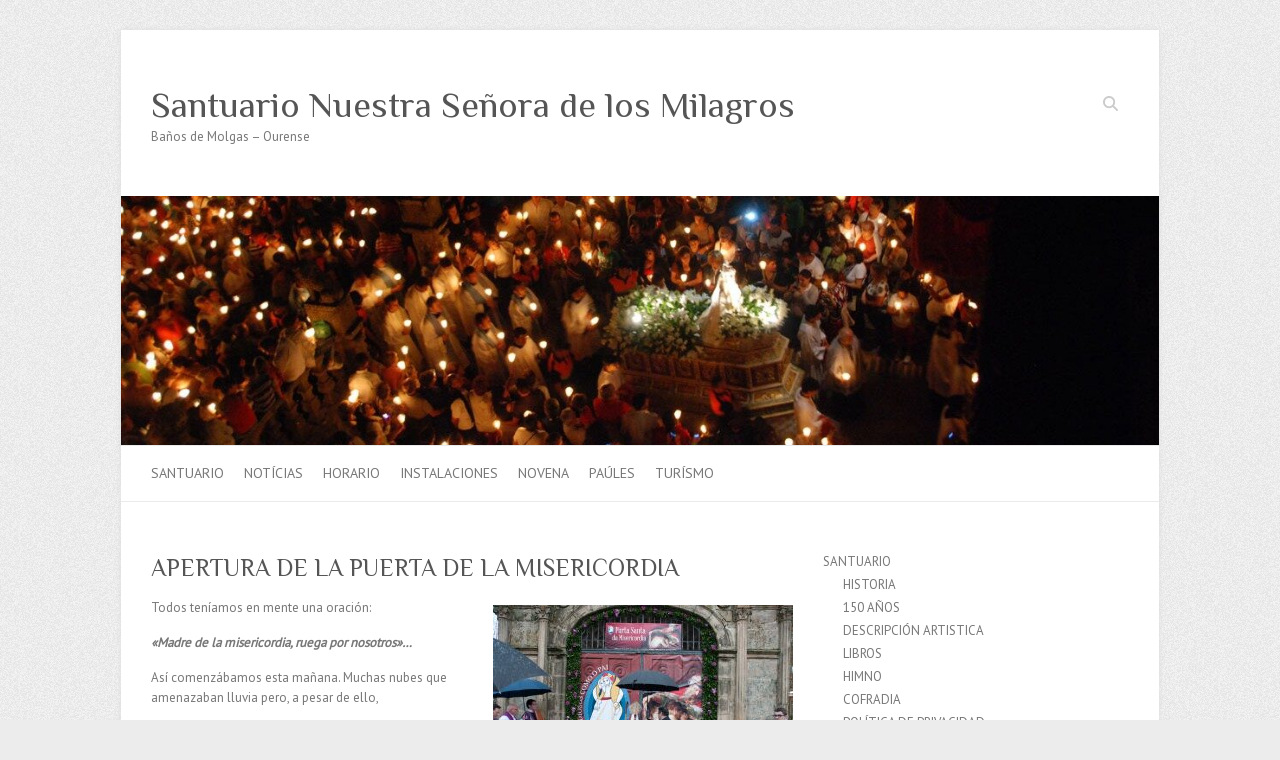

--- FILE ---
content_type: text/html; charset=UTF-8
request_url: https://www.santuariomilagros.com/apertura-de-la-puerta-de-la-misericordia/
body_size: 72407
content:

<!DOCTYPE html>
<html lang="es">
<head>

		<meta charset="UTF-8" />
	<meta name="viewport" content="width=device-width">
	<link rel="profile" href="http://gmpg.org/xfn/11" />
	<link rel="pingback" href="https://www.santuariomilagros.com/xmlrpc.php" />	
<meta name='robots' content='index, follow, max-image-preview:large, max-snippet:-1, max-video-preview:-1' />

	<!-- This site is optimized with the Yoast SEO plugin v26.7 - https://yoast.com/wordpress/plugins/seo/ -->
	<title>APERTURA DE LA PUERTA DE LA MISERICORDIA - Santuario Nuestra Señora de los Milagros</title>
	<link rel="canonical" href="https://www.santuariomilagros.com/apertura-de-la-puerta-de-la-misericordia/" />
	<meta property="og:locale" content="es_ES" />
	<meta property="og:type" content="article" />
	<meta property="og:title" content="APERTURA DE LA PUERTA DE LA MISERICORDIA - Santuario Nuestra Señora de los Milagros" />
	<meta property="og:description" content="Todos teníamos en mente una oración:  «Madre de la misericordia, ruega por nosotros»&#8230; Así comenzábamos esta mañana. Muchas nubes que amenazaban lluvia pero, a pesar de ello, la gran afluencia a este Santuario para «abrir a porta santa»&#8230; que, de&hellip;" />
	<meta property="og:url" content="https://www.santuariomilagros.com/apertura-de-la-puerta-de-la-misericordia/" />
	<meta property="og:site_name" content="Santuario Nuestra Señora de los Milagros" />
	<meta property="article:published_time" content="2016-02-13T16:02:39+00:00" />
	<meta property="og:image" content="https://www.santuariomilagros.com/wp-content/uploads/2016/02/2016_02_13_puertamisericordia_milagros_008-300x199.jpg" />
	<meta name="author" content="admin" />
	<meta name="twitter:card" content="summary_large_image" />
	<meta name="twitter:label1" content="Escrito por" />
	<meta name="twitter:data1" content="admin" />
	<meta name="twitter:label2" content="Tiempo de lectura" />
	<meta name="twitter:data2" content="3 minutos" />
	<script type="application/ld+json" class="yoast-schema-graph">{"@context":"https://schema.org","@graph":[{"@type":"Article","@id":"https://www.santuariomilagros.com/apertura-de-la-puerta-de-la-misericordia/#article","isPartOf":{"@id":"https://www.santuariomilagros.com/apertura-de-la-puerta-de-la-misericordia/"},"author":{"name":"admin","@id":"https://www.santuariomilagros.com/#/schema/person/8c333ffeee80183aa73d9cc4cce4833d"},"headline":"APERTURA DE LA PUERTA DE LA MISERICORDIA","datePublished":"2016-02-13T16:02:39+00:00","mainEntityOfPage":{"@id":"https://www.santuariomilagros.com/apertura-de-la-puerta-de-la-misericordia/"},"wordCount":627,"image":{"@id":"https://www.santuariomilagros.com/apertura-de-la-puerta-de-la-misericordia/#primaryimage"},"thumbnailUrl":"https://www.santuariomilagros.com/wp-content/uploads/2016/02/2016_02_13_puertamisericordia_milagros_008-300x199.jpg","inLanguage":"es"},{"@type":"WebPage","@id":"https://www.santuariomilagros.com/apertura-de-la-puerta-de-la-misericordia/","url":"https://www.santuariomilagros.com/apertura-de-la-puerta-de-la-misericordia/","name":"APERTURA DE LA PUERTA DE LA MISERICORDIA - Santuario Nuestra Señora de los Milagros","isPartOf":{"@id":"https://www.santuariomilagros.com/#website"},"primaryImageOfPage":{"@id":"https://www.santuariomilagros.com/apertura-de-la-puerta-de-la-misericordia/#primaryimage"},"image":{"@id":"https://www.santuariomilagros.com/apertura-de-la-puerta-de-la-misericordia/#primaryimage"},"thumbnailUrl":"https://www.santuariomilagros.com/wp-content/uploads/2016/02/2016_02_13_puertamisericordia_milagros_008-300x199.jpg","datePublished":"2016-02-13T16:02:39+00:00","author":{"@id":"https://www.santuariomilagros.com/#/schema/person/8c333ffeee80183aa73d9cc4cce4833d"},"breadcrumb":{"@id":"https://www.santuariomilagros.com/apertura-de-la-puerta-de-la-misericordia/#breadcrumb"},"inLanguage":"es","potentialAction":[{"@type":"ReadAction","target":["https://www.santuariomilagros.com/apertura-de-la-puerta-de-la-misericordia/"]}]},{"@type":"ImageObject","inLanguage":"es","@id":"https://www.santuariomilagros.com/apertura-de-la-puerta-de-la-misericordia/#primaryimage","url":"https://www.santuariomilagros.com/wp-content/uploads/2016/02/2016_02_13_puertamisericordia_milagros_008-300x199.jpg","contentUrl":"https://www.santuariomilagros.com/wp-content/uploads/2016/02/2016_02_13_puertamisericordia_milagros_008-300x199.jpg"},{"@type":"BreadcrumbList","@id":"https://www.santuariomilagros.com/apertura-de-la-puerta-de-la-misericordia/#breadcrumb","itemListElement":[{"@type":"ListItem","position":1,"name":"Portada","item":"https://www.santuariomilagros.com/"},{"@type":"ListItem","position":2,"name":"NOTÍCIAS","item":"https://www.santuariomilagros.com/noticias/"},{"@type":"ListItem","position":3,"name":"APERTURA DE LA PUERTA DE LA MISERICORDIA"}]},{"@type":"WebSite","@id":"https://www.santuariomilagros.com/#website","url":"https://www.santuariomilagros.com/","name":"Santuario Nuestra Señora de los Milagros","description":"Baños de Molgas – Ourense","potentialAction":[{"@type":"SearchAction","target":{"@type":"EntryPoint","urlTemplate":"https://www.santuariomilagros.com/?s={search_term_string}"},"query-input":{"@type":"PropertyValueSpecification","valueRequired":true,"valueName":"search_term_string"}}],"inLanguage":"es"},{"@type":"Person","@id":"https://www.santuariomilagros.com/#/schema/person/8c333ffeee80183aa73d9cc4cce4833d","name":"admin","image":{"@type":"ImageObject","inLanguage":"es","@id":"https://www.santuariomilagros.com/#/schema/person/image/","url":"https://secure.gravatar.com/avatar/9b54454f3b2af96d3055d8399a32cd53db5bc7f5688f522e18fafc1446124137?s=96&d=mm&r=g","contentUrl":"https://secure.gravatar.com/avatar/9b54454f3b2af96d3055d8399a32cd53db5bc7f5688f522e18fafc1446124137?s=96&d=mm&r=g","caption":"admin"},"sameAs":["https://www.santuariomilagros.com"],"url":"https://www.santuariomilagros.com/author/adcontrolwp/"}]}</script>
	<!-- / Yoast SEO plugin. -->


<link rel='dns-prefetch' href='//www.googletagmanager.com' />
<link rel='dns-prefetch' href='//fonts.googleapis.com' />
<link rel="alternate" type="application/rss+xml" title="Santuario Nuestra Señora de los Milagros &raquo; Feed" href="https://www.santuariomilagros.com/feed/" />
<link rel="alternate" type="application/rss+xml" title="Santuario Nuestra Señora de los Milagros &raquo; Feed de los comentarios" href="https://www.santuariomilagros.com/comments/feed/" />
<link rel="alternate" title="oEmbed (JSON)" type="application/json+oembed" href="https://www.santuariomilagros.com/wp-json/oembed/1.0/embed?url=https%3A%2F%2Fwww.santuariomilagros.com%2Fapertura-de-la-puerta-de-la-misericordia%2F" />
<link rel="alternate" title="oEmbed (XML)" type="text/xml+oembed" href="https://www.santuariomilagros.com/wp-json/oembed/1.0/embed?url=https%3A%2F%2Fwww.santuariomilagros.com%2Fapertura-de-la-puerta-de-la-misericordia%2F&#038;format=xml" />
<style id='wp-img-auto-sizes-contain-inline-css' type='text/css'>
img:is([sizes=auto i],[sizes^="auto," i]){contain-intrinsic-size:3000px 1500px}
/*# sourceURL=wp-img-auto-sizes-contain-inline-css */
</style>
<style id='wp-emoji-styles-inline-css' type='text/css'>

	img.wp-smiley, img.emoji {
		display: inline !important;
		border: none !important;
		box-shadow: none !important;
		height: 1em !important;
		width: 1em !important;
		margin: 0 0.07em !important;
		vertical-align: -0.1em !important;
		background: none !important;
		padding: 0 !important;
	}
/*# sourceURL=wp-emoji-styles-inline-css */
</style>
<style id='wp-block-library-inline-css' type='text/css'>
:root{--wp-block-synced-color:#7a00df;--wp-block-synced-color--rgb:122,0,223;--wp-bound-block-color:var(--wp-block-synced-color);--wp-editor-canvas-background:#ddd;--wp-admin-theme-color:#007cba;--wp-admin-theme-color--rgb:0,124,186;--wp-admin-theme-color-darker-10:#006ba1;--wp-admin-theme-color-darker-10--rgb:0,107,160.5;--wp-admin-theme-color-darker-20:#005a87;--wp-admin-theme-color-darker-20--rgb:0,90,135;--wp-admin-border-width-focus:2px}@media (min-resolution:192dpi){:root{--wp-admin-border-width-focus:1.5px}}.wp-element-button{cursor:pointer}:root .has-very-light-gray-background-color{background-color:#eee}:root .has-very-dark-gray-background-color{background-color:#313131}:root .has-very-light-gray-color{color:#eee}:root .has-very-dark-gray-color{color:#313131}:root .has-vivid-green-cyan-to-vivid-cyan-blue-gradient-background{background:linear-gradient(135deg,#00d084,#0693e3)}:root .has-purple-crush-gradient-background{background:linear-gradient(135deg,#34e2e4,#4721fb 50%,#ab1dfe)}:root .has-hazy-dawn-gradient-background{background:linear-gradient(135deg,#faaca8,#dad0ec)}:root .has-subdued-olive-gradient-background{background:linear-gradient(135deg,#fafae1,#67a671)}:root .has-atomic-cream-gradient-background{background:linear-gradient(135deg,#fdd79a,#004a59)}:root .has-nightshade-gradient-background{background:linear-gradient(135deg,#330968,#31cdcf)}:root .has-midnight-gradient-background{background:linear-gradient(135deg,#020381,#2874fc)}:root{--wp--preset--font-size--normal:16px;--wp--preset--font-size--huge:42px}.has-regular-font-size{font-size:1em}.has-larger-font-size{font-size:2.625em}.has-normal-font-size{font-size:var(--wp--preset--font-size--normal)}.has-huge-font-size{font-size:var(--wp--preset--font-size--huge)}.has-text-align-center{text-align:center}.has-text-align-left{text-align:left}.has-text-align-right{text-align:right}.has-fit-text{white-space:nowrap!important}#end-resizable-editor-section{display:none}.aligncenter{clear:both}.items-justified-left{justify-content:flex-start}.items-justified-center{justify-content:center}.items-justified-right{justify-content:flex-end}.items-justified-space-between{justify-content:space-between}.screen-reader-text{border:0;clip-path:inset(50%);height:1px;margin:-1px;overflow:hidden;padding:0;position:absolute;width:1px;word-wrap:normal!important}.screen-reader-text:focus{background-color:#ddd;clip-path:none;color:#444;display:block;font-size:1em;height:auto;left:5px;line-height:normal;padding:15px 23px 14px;text-decoration:none;top:5px;width:auto;z-index:100000}html :where(.has-border-color){border-style:solid}html :where([style*=border-top-color]){border-top-style:solid}html :where([style*=border-right-color]){border-right-style:solid}html :where([style*=border-bottom-color]){border-bottom-style:solid}html :where([style*=border-left-color]){border-left-style:solid}html :where([style*=border-width]){border-style:solid}html :where([style*=border-top-width]){border-top-style:solid}html :where([style*=border-right-width]){border-right-style:solid}html :where([style*=border-bottom-width]){border-bottom-style:solid}html :where([style*=border-left-width]){border-left-style:solid}html :where(img[class*=wp-image-]){height:auto;max-width:100%}:where(figure){margin:0 0 1em}html :where(.is-position-sticky){--wp-admin--admin-bar--position-offset:var(--wp-admin--admin-bar--height,0px)}@media screen and (max-width:600px){html :where(.is-position-sticky){--wp-admin--admin-bar--position-offset:0px}}

/*# sourceURL=wp-block-library-inline-css */
</style><style id='global-styles-inline-css' type='text/css'>
:root{--wp--preset--aspect-ratio--square: 1;--wp--preset--aspect-ratio--4-3: 4/3;--wp--preset--aspect-ratio--3-4: 3/4;--wp--preset--aspect-ratio--3-2: 3/2;--wp--preset--aspect-ratio--2-3: 2/3;--wp--preset--aspect-ratio--16-9: 16/9;--wp--preset--aspect-ratio--9-16: 9/16;--wp--preset--color--black: #000000;--wp--preset--color--cyan-bluish-gray: #abb8c3;--wp--preset--color--white: #ffffff;--wp--preset--color--pale-pink: #f78da7;--wp--preset--color--vivid-red: #cf2e2e;--wp--preset--color--luminous-vivid-orange: #ff6900;--wp--preset--color--luminous-vivid-amber: #fcb900;--wp--preset--color--light-green-cyan: #7bdcb5;--wp--preset--color--vivid-green-cyan: #00d084;--wp--preset--color--pale-cyan-blue: #8ed1fc;--wp--preset--color--vivid-cyan-blue: #0693e3;--wp--preset--color--vivid-purple: #9b51e0;--wp--preset--gradient--vivid-cyan-blue-to-vivid-purple: linear-gradient(135deg,rgb(6,147,227) 0%,rgb(155,81,224) 100%);--wp--preset--gradient--light-green-cyan-to-vivid-green-cyan: linear-gradient(135deg,rgb(122,220,180) 0%,rgb(0,208,130) 100%);--wp--preset--gradient--luminous-vivid-amber-to-luminous-vivid-orange: linear-gradient(135deg,rgb(252,185,0) 0%,rgb(255,105,0) 100%);--wp--preset--gradient--luminous-vivid-orange-to-vivid-red: linear-gradient(135deg,rgb(255,105,0) 0%,rgb(207,46,46) 100%);--wp--preset--gradient--very-light-gray-to-cyan-bluish-gray: linear-gradient(135deg,rgb(238,238,238) 0%,rgb(169,184,195) 100%);--wp--preset--gradient--cool-to-warm-spectrum: linear-gradient(135deg,rgb(74,234,220) 0%,rgb(151,120,209) 20%,rgb(207,42,186) 40%,rgb(238,44,130) 60%,rgb(251,105,98) 80%,rgb(254,248,76) 100%);--wp--preset--gradient--blush-light-purple: linear-gradient(135deg,rgb(255,206,236) 0%,rgb(152,150,240) 100%);--wp--preset--gradient--blush-bordeaux: linear-gradient(135deg,rgb(254,205,165) 0%,rgb(254,45,45) 50%,rgb(107,0,62) 100%);--wp--preset--gradient--luminous-dusk: linear-gradient(135deg,rgb(255,203,112) 0%,rgb(199,81,192) 50%,rgb(65,88,208) 100%);--wp--preset--gradient--pale-ocean: linear-gradient(135deg,rgb(255,245,203) 0%,rgb(182,227,212) 50%,rgb(51,167,181) 100%);--wp--preset--gradient--electric-grass: linear-gradient(135deg,rgb(202,248,128) 0%,rgb(113,206,126) 100%);--wp--preset--gradient--midnight: linear-gradient(135deg,rgb(2,3,129) 0%,rgb(40,116,252) 100%);--wp--preset--font-size--small: 13px;--wp--preset--font-size--medium: 20px;--wp--preset--font-size--large: 36px;--wp--preset--font-size--x-large: 42px;--wp--preset--spacing--20: 0.44rem;--wp--preset--spacing--30: 0.67rem;--wp--preset--spacing--40: 1rem;--wp--preset--spacing--50: 1.5rem;--wp--preset--spacing--60: 2.25rem;--wp--preset--spacing--70: 3.38rem;--wp--preset--spacing--80: 5.06rem;--wp--preset--shadow--natural: 6px 6px 9px rgba(0, 0, 0, 0.2);--wp--preset--shadow--deep: 12px 12px 50px rgba(0, 0, 0, 0.4);--wp--preset--shadow--sharp: 6px 6px 0px rgba(0, 0, 0, 0.2);--wp--preset--shadow--outlined: 6px 6px 0px -3px rgb(255, 255, 255), 6px 6px rgb(0, 0, 0);--wp--preset--shadow--crisp: 6px 6px 0px rgb(0, 0, 0);}:where(.is-layout-flex){gap: 0.5em;}:where(.is-layout-grid){gap: 0.5em;}body .is-layout-flex{display: flex;}.is-layout-flex{flex-wrap: wrap;align-items: center;}.is-layout-flex > :is(*, div){margin: 0;}body .is-layout-grid{display: grid;}.is-layout-grid > :is(*, div){margin: 0;}:where(.wp-block-columns.is-layout-flex){gap: 2em;}:where(.wp-block-columns.is-layout-grid){gap: 2em;}:where(.wp-block-post-template.is-layout-flex){gap: 1.25em;}:where(.wp-block-post-template.is-layout-grid){gap: 1.25em;}.has-black-color{color: var(--wp--preset--color--black) !important;}.has-cyan-bluish-gray-color{color: var(--wp--preset--color--cyan-bluish-gray) !important;}.has-white-color{color: var(--wp--preset--color--white) !important;}.has-pale-pink-color{color: var(--wp--preset--color--pale-pink) !important;}.has-vivid-red-color{color: var(--wp--preset--color--vivid-red) !important;}.has-luminous-vivid-orange-color{color: var(--wp--preset--color--luminous-vivid-orange) !important;}.has-luminous-vivid-amber-color{color: var(--wp--preset--color--luminous-vivid-amber) !important;}.has-light-green-cyan-color{color: var(--wp--preset--color--light-green-cyan) !important;}.has-vivid-green-cyan-color{color: var(--wp--preset--color--vivid-green-cyan) !important;}.has-pale-cyan-blue-color{color: var(--wp--preset--color--pale-cyan-blue) !important;}.has-vivid-cyan-blue-color{color: var(--wp--preset--color--vivid-cyan-blue) !important;}.has-vivid-purple-color{color: var(--wp--preset--color--vivid-purple) !important;}.has-black-background-color{background-color: var(--wp--preset--color--black) !important;}.has-cyan-bluish-gray-background-color{background-color: var(--wp--preset--color--cyan-bluish-gray) !important;}.has-white-background-color{background-color: var(--wp--preset--color--white) !important;}.has-pale-pink-background-color{background-color: var(--wp--preset--color--pale-pink) !important;}.has-vivid-red-background-color{background-color: var(--wp--preset--color--vivid-red) !important;}.has-luminous-vivid-orange-background-color{background-color: var(--wp--preset--color--luminous-vivid-orange) !important;}.has-luminous-vivid-amber-background-color{background-color: var(--wp--preset--color--luminous-vivid-amber) !important;}.has-light-green-cyan-background-color{background-color: var(--wp--preset--color--light-green-cyan) !important;}.has-vivid-green-cyan-background-color{background-color: var(--wp--preset--color--vivid-green-cyan) !important;}.has-pale-cyan-blue-background-color{background-color: var(--wp--preset--color--pale-cyan-blue) !important;}.has-vivid-cyan-blue-background-color{background-color: var(--wp--preset--color--vivid-cyan-blue) !important;}.has-vivid-purple-background-color{background-color: var(--wp--preset--color--vivid-purple) !important;}.has-black-border-color{border-color: var(--wp--preset--color--black) !important;}.has-cyan-bluish-gray-border-color{border-color: var(--wp--preset--color--cyan-bluish-gray) !important;}.has-white-border-color{border-color: var(--wp--preset--color--white) !important;}.has-pale-pink-border-color{border-color: var(--wp--preset--color--pale-pink) !important;}.has-vivid-red-border-color{border-color: var(--wp--preset--color--vivid-red) !important;}.has-luminous-vivid-orange-border-color{border-color: var(--wp--preset--color--luminous-vivid-orange) !important;}.has-luminous-vivid-amber-border-color{border-color: var(--wp--preset--color--luminous-vivid-amber) !important;}.has-light-green-cyan-border-color{border-color: var(--wp--preset--color--light-green-cyan) !important;}.has-vivid-green-cyan-border-color{border-color: var(--wp--preset--color--vivid-green-cyan) !important;}.has-pale-cyan-blue-border-color{border-color: var(--wp--preset--color--pale-cyan-blue) !important;}.has-vivid-cyan-blue-border-color{border-color: var(--wp--preset--color--vivid-cyan-blue) !important;}.has-vivid-purple-border-color{border-color: var(--wp--preset--color--vivid-purple) !important;}.has-vivid-cyan-blue-to-vivid-purple-gradient-background{background: var(--wp--preset--gradient--vivid-cyan-blue-to-vivid-purple) !important;}.has-light-green-cyan-to-vivid-green-cyan-gradient-background{background: var(--wp--preset--gradient--light-green-cyan-to-vivid-green-cyan) !important;}.has-luminous-vivid-amber-to-luminous-vivid-orange-gradient-background{background: var(--wp--preset--gradient--luminous-vivid-amber-to-luminous-vivid-orange) !important;}.has-luminous-vivid-orange-to-vivid-red-gradient-background{background: var(--wp--preset--gradient--luminous-vivid-orange-to-vivid-red) !important;}.has-very-light-gray-to-cyan-bluish-gray-gradient-background{background: var(--wp--preset--gradient--very-light-gray-to-cyan-bluish-gray) !important;}.has-cool-to-warm-spectrum-gradient-background{background: var(--wp--preset--gradient--cool-to-warm-spectrum) !important;}.has-blush-light-purple-gradient-background{background: var(--wp--preset--gradient--blush-light-purple) !important;}.has-blush-bordeaux-gradient-background{background: var(--wp--preset--gradient--blush-bordeaux) !important;}.has-luminous-dusk-gradient-background{background: var(--wp--preset--gradient--luminous-dusk) !important;}.has-pale-ocean-gradient-background{background: var(--wp--preset--gradient--pale-ocean) !important;}.has-electric-grass-gradient-background{background: var(--wp--preset--gradient--electric-grass) !important;}.has-midnight-gradient-background{background: var(--wp--preset--gradient--midnight) !important;}.has-small-font-size{font-size: var(--wp--preset--font-size--small) !important;}.has-medium-font-size{font-size: var(--wp--preset--font-size--medium) !important;}.has-large-font-size{font-size: var(--wp--preset--font-size--large) !important;}.has-x-large-font-size{font-size: var(--wp--preset--font-size--x-large) !important;}
/*# sourceURL=global-styles-inline-css */
</style>

<style id='classic-theme-styles-inline-css' type='text/css'>
/*! This file is auto-generated */
.wp-block-button__link{color:#fff;background-color:#32373c;border-radius:9999px;box-shadow:none;text-decoration:none;padding:calc(.667em + 2px) calc(1.333em + 2px);font-size:1.125em}.wp-block-file__button{background:#32373c;color:#fff;text-decoration:none}
/*# sourceURL=/wp-includes/css/classic-themes.min.css */
</style>
<link rel='stylesheet' id='attitude_style-css' href='https://www.santuariomilagros.com/wp-content/themes/attitude/style.css?ver=6.9' type='text/css' media='all' />
<link rel='stylesheet' id='attitude-font-awesome-css' href='https://www.santuariomilagros.com/wp-content/themes/attitude/font-awesome/css/all.min.css?ver=6.9' type='text/css' media='all' />
<link rel='stylesheet' id='google_fonts-css' href='//fonts.googleapis.com/css?family=PT+Sans%7CPhilosopher&#038;ver=6.9' type='text/css' media='all' />
<link rel='stylesheet' id='recent-posts-widget-with-thumbnails-public-style-css' href='https://www.santuariomilagros.com/wp-content/plugins/recent-posts-widget-with-thumbnails/public.css?ver=7.1.1' type='text/css' media='all' />
<script type="text/javascript" src="https://www.santuariomilagros.com/wp-includes/js/jquery/jquery.min.js?ver=3.7.1" id="jquery-core-js"></script>
<script type="text/javascript" src="https://www.santuariomilagros.com/wp-includes/js/jquery/jquery-migrate.min.js?ver=3.4.1" id="jquery-migrate-js"></script>
<script type="text/javascript" src="https://www.santuariomilagros.com/wp-content/themes/attitude/library/js/scripts.js?ver=6.9" id="attitude-scripts-js"></script>
<script type="text/javascript" src="https://www.santuariomilagros.com/wp-content/themes/attitude/library/js/backtotop.js?ver=6.9" id="backtotop-js"></script>

<!-- Fragmento de código de la etiqueta de Google (gtag.js) añadida por Site Kit -->
<!-- Fragmento de código de Google Analytics añadido por Site Kit -->
<script type="text/javascript" src="https://www.googletagmanager.com/gtag/js?id=GT-5NPXDTCS" id="google_gtagjs-js" async></script>
<script type="text/javascript" id="google_gtagjs-js-after">
/* <![CDATA[ */
window.dataLayer = window.dataLayer || [];function gtag(){dataLayer.push(arguments);}
gtag("set","linker",{"domains":["www.santuariomilagros.com"]});
gtag("js", new Date());
gtag("set", "developer_id.dZTNiMT", true);
gtag("config", "GT-5NPXDTCS");
 window._googlesitekit = window._googlesitekit || {}; window._googlesitekit.throttledEvents = []; window._googlesitekit.gtagEvent = (name, data) => { var key = JSON.stringify( { name, data } ); if ( !! window._googlesitekit.throttledEvents[ key ] ) { return; } window._googlesitekit.throttledEvents[ key ] = true; setTimeout( () => { delete window._googlesitekit.throttledEvents[ key ]; }, 5 ); gtag( "event", name, { ...data, event_source: "site-kit" } ); }; 
//# sourceURL=google_gtagjs-js-after
/* ]]> */
</script>
<link rel="https://api.w.org/" href="https://www.santuariomilagros.com/wp-json/" /><link rel="alternate" title="JSON" type="application/json" href="https://www.santuariomilagros.com/wp-json/wp/v2/posts/5690" /><link rel="EditURI" type="application/rsd+xml" title="RSD" href="https://www.santuariomilagros.com/xmlrpc.php?rsd" />
<meta name="generator" content="WordPress 6.9" />
<link rel='shortlink' href='https://www.santuariomilagros.com/?p=5690' />
<meta name="generator" content="Site Kit by Google 1.170.0" />
</head>

<body class="wp-singular post-template-default single single-post postid-5690 single-format-standard wp-theme-attitude ">
		
	<div class="wrapper">
				<header id="branding" >
				
	<div class="container clearfix">
		<div class="hgroup-wrap clearfix">
			<section class="hgroup-right">
			
			<div class="social-profiles clearfix">
				<ul>
			</ul>
			</div><!-- .social-profiles -->	<form action="https://www.santuariomilagros.com/" class="searchform clearfix" method="get">
		<label class="assistive-text" for="s">Buscar</label>
		<input type="text" placeholder="Buscar" class="s field" name="s">
	</form><!-- .searchform -->
				<button class="menu-toggle">Menú adaptable</button>
			</section><!-- .hgroup-right -->	
				<hgroup id="site-logo" class="clearfix">
																		<h2 id="site-title"> 
								<a href="https://www.santuariomilagros.com/" title="Santuario Nuestra Señora de los Milagros" rel="home">
									Santuario Nuestra Señora de los Milagros								</a>
							</h2>
														<h2 id="site-description">Baños de Molgas – Ourense</h2>
																
				</hgroup><!-- #site-logo -->
			
		</div><!-- .hgroup-wrap -->
	</div><!-- .container -->	
					<a href="https://www.santuariomilagros.com/" title="Santuario Nuestra Señora de los Milagros"><img src="https://www.santuariomilagros.com/wp-content/uploads/2024/10/cropped-cropped-cabecera_01.jpg" class="header-image" width="1199" height="288" alt="Santuario Nuestra Señora de los Milagros"></a>
				
	<nav id="access" class="clearfix">
					<div class="container clearfix"><ul class="root"><li id="menu-item-128" class="menu-item menu-item-type-post_type menu-item-object-page menu-item-home menu-item-has-children menu-item-128"><a href="https://www.santuariomilagros.com/">SANTUARIO</a>
<ul class="sub-menu">
	<li id="menu-item-125" class="menu-item menu-item-type-post_type menu-item-object-page menu-item-125"><a href="https://www.santuariomilagros.com/historia/">HISTORIA</a></li>
	<li id="menu-item-440" class="menu-item menu-item-type-post_type menu-item-object-page menu-item-440"><a href="https://www.santuariomilagros.com/150-anos-2/">150 AÑOS</a></li>
	<li id="menu-item-441" class="menu-item menu-item-type-post_type menu-item-object-page menu-item-441"><a href="https://www.santuariomilagros.com/descripcion-artistica/">DESCRIPCIÓN ARTISTICA</a></li>
	<li id="menu-item-442" class="menu-item menu-item-type-post_type menu-item-object-page menu-item-442"><a href="https://www.santuariomilagros.com/libros/">LIBROS</a></li>
	<li id="menu-item-443" class="menu-item menu-item-type-post_type menu-item-object-page menu-item-443"><a href="https://www.santuariomilagros.com/himno/">HIMNO</a></li>
	<li id="menu-item-444" class="menu-item menu-item-type-post_type menu-item-object-page menu-item-444"><a href="https://www.santuariomilagros.com/cofradia/">COFRADIA</a></li>
	<li id="menu-item-127" class="menu-item menu-item-type-post_type menu-item-object-page menu-item-127"><a href="https://www.santuariomilagros.com/politica-de-privacidad/">POLÍTICA DE PRIVACIDAD</a></li>
</ul>
</li>
<li id="menu-item-289" class="menu-item menu-item-type-post_type menu-item-object-page current_page_parent menu-item-289"><a href="https://www.santuariomilagros.com/noticias/">NOTÍCIAS</a></li>
<li id="menu-item-38" class="menu-item menu-item-type-post_type menu-item-object-page menu-item-38"><a href="https://www.santuariomilagros.com/horario/">HORARIO</a></li>
<li id="menu-item-85" class="menu-item menu-item-type-post_type menu-item-object-page menu-item-has-children menu-item-85"><a href="https://www.santuariomilagros.com/instalaciones/">INSTALACIONES</a>
<ul class="sub-menu">
	<li id="menu-item-328" class="menu-item menu-item-type-post_type menu-item-object-page menu-item-328"><a href="https://www.santuariomilagros.com/instalaciones/">CONJUNTO DEL SANTUARIO</a></li>
	<li id="menu-item-40" class="menu-item menu-item-type-post_type menu-item-object-page menu-item-40"><a href="https://www.santuariomilagros.com/centro-vacacional/">CENTRO VOCACIONAL</a></li>
	<li id="menu-item-41" class="menu-item menu-item-type-post_type menu-item-object-page menu-item-41"><a href="https://www.santuariomilagros.com/colegio/">COLEGIO</a></li>
	<li id="menu-item-42" class="menu-item menu-item-type-post_type menu-item-object-page menu-item-42"><a href="https://www.santuariomilagros.com/hostal-restaurante/">HOSTAL RESTAURANTE</a></li>
	<li id="menu-item-145" class="menu-item menu-item-type-post_type menu-item-object-page menu-item-145"><a href="https://www.santuariomilagros.com/como-llegar/">COMO LLEGAR</a></li>
</ul>
</li>
<li id="menu-item-185" class="menu-item menu-item-type-post_type menu-item-object-page menu-item-has-children menu-item-185"><a href="https://www.santuariomilagros.com/novena-2/">NOVENA</a>
<ul class="sub-menu">
	<li id="menu-item-398" class="menu-item menu-item-type-post_type menu-item-object-page menu-item-398"><a href="https://www.santuariomilagros.com/novena-2/">Díario 2025</a></li>
	<li id="menu-item-37355" class="menu-item menu-item-type-post_type menu-item-object-page menu-item-37355"><a href="https://www.santuariomilagros.com/galeria/">Crónica Fotográfica 2025</a></li>
	<li id="menu-item-124" class="menu-item menu-item-type-post_type menu-item-object-page menu-item-124"><a href="https://www.santuariomilagros.com/videoteca/">VIDEOTECA</a></li>
</ul>
</li>
<li id="menu-item-115" class="menu-item menu-item-type-post_type menu-item-object-page menu-item-has-children menu-item-115"><a href="https://www.santuariomilagros.com/paules/">PAÚLES</a>
<ul class="sub-menu">
	<li id="menu-item-117" class="menu-item menu-item-type-post_type menu-item-object-page menu-item-117"><a href="https://www.santuariomilagros.com/paules-en-el-santuario/">PAÚLES EN EL SANTUARIO</a></li>
	<li id="menu-item-118" class="menu-item menu-item-type-post_type menu-item-object-page menu-item-118"><a href="https://www.santuariomilagros.com/prov-san-vicente-de-paul-espana/">PROV. SAN VICENTE DE PAÚL – ESPAÑA</a></li>
	<li id="menu-item-119" class="menu-item menu-item-type-post_type menu-item-object-page menu-item-119"><a href="https://www.santuariomilagros.com/vinculos/">VINCULOS</a></li>
</ul>
</li>
<li id="menu-item-201" class="menu-item menu-item-type-post_type menu-item-object-page menu-item-201"><a href="https://www.santuariomilagros.com/entorno-turistico/">TURÍSMO</a></li>
</ul></div><!-- .container -->
					</nav><!-- #access --> 		
				</header>
		
				<div id="main" class="container clearfix">

<div id="container">
	

<div id="primary">
   <div id="content">	<section id="post-5690" class="post-5690 post type-post status-publish format-standard hentry category-sin-categoria">
		<article>

			
			<header class="entry-header">
    			<h1 class="entry-title">
    				APERTURA DE LA PUERTA DE LA MISERICORDIA    			</h1><!-- .entry-title -->
  			</header>

  			
  			
  			<div class="entry-content clearfix">
    			<p>Todos teníamos en mente una oración: <img fetchpriority="high" decoding="async" class="size-medium wp-image-5703 alignright" src="https://www.santuariomilagros.com/wp-content/uploads/2016/02/2016_02_13_puertamisericordia_milagros_008-300x199.jpg" alt="2016_02_13_puertamisericordia_milagros_008" width="300" height="199" srcset="https://www.santuariomilagros.com/wp-content/uploads/2016/02/2016_02_13_puertamisericordia_milagros_008-300x199.jpg 300w, https://www.santuariomilagros.com/wp-content/uploads/2016/02/2016_02_13_puertamisericordia_milagros_008-1024x680.jpg 1024w, https://www.santuariomilagros.com/wp-content/uploads/2016/02/2016_02_13_puertamisericordia_milagros_008-768x510.jpg 768w, https://www.santuariomilagros.com/wp-content/uploads/2016/02/2016_02_13_puertamisericordia_milagros_008.jpg 1200w" sizes="(max-width: 300px) 100vw, 300px" /></p>
<p><em><strong>«Madre de la misericordia, ruega por nosotros»&#8230;</strong></em></p>
<p>Así comenzábamos esta mañana. Muchas nubes que amenazaban lluvia pero, a pesar de ello,</p>
<p>la gran afluencia a este Santuario para <em><strong>«abrir a porta santa»&#8230;</strong></em> que, de vez en cuando repetíamos,</p>
<p><em><strong>«porta da misericordia»&#8230; </strong></em></p>
<p>A partir de las 10 de la mañana ya se respiraba en la explanada del Santuario el rumor de los fieles que se acercaban para tan magno acontecimiento. ¿A qué hora comenzamos? Estamos convocados para las 11 de la mañana. ¿Dónde empezamos? En la Capilla Penitencial&#8230; mientras llegaba la hora, muchos fieles prendían sus velas a la Virgen, otros tomaban su café de la mañana (<em>«salimos cedo para chegar ben»</em>), otros rezaban a la Virgen&#8230;</p>
<p>Cuando las campanas del reloj hacían sonar las 11, el P. José Manuel, Rector del Santuario, iniciaba un ACTO PENITENCIAL. «Es conveniente disponernos para celebrar este acontecimiento y qué mejor que la confesión de nuestros pecados»&#8230; Una breve pero emotiva celebración que culminó con la confesión individual de los fieles. 15 sacerdotes ayudaban en este precioso ministerio.</p>
<p>11:45 horas: Suenan las campanas anunciando la llegada de nuestro Padre y Pastor, D. Leonardo. Se prepara la procesión de entrada. Los dos Diáconos D. José Manuel y D. Yerai, portan la Cruz y el Evangeliario, le siguen los sacerdotes revestidos con alba, estola y casulla y el Sr. Obispo revestido para la ocasión. Todos nos dirigimos a la Capilla Penitencial donde comienza la primera parte de la celebración. Una vez terminada, con la Cruz y el  Evangeliario al frente, seguidos por el Sr. Obispo, sacerdotes y fieles, nos dirigimos a la Puerta de la Misericordia. Al salir parece que el cielo quiere unirse enviando unas pocas gotas que hacen abrirse todos los paraguas&#8230; Llegados a la Puerta Santa el Sr. Obispo canta: <em><strong>«Esta es la puerta del Señor: por ella entramos para obtener misericordia y perdón», empuja la puerta y está se abre. </strong></em>El Sr. Obispo toma el Evangeliario, se coloca en medio de la Puerta mostrando el Evangeliario a la veneración de los fieles y dice: <em><strong>«Yo soy la puerta -dice el Señor-: quien entre por mí se salvará y podrá entrar y salir, y encontrará pastos»</strong></em>.</p>
<p>El Incensario, la Cruz procesional, los ciriales, <em><strong>el Sr. Obispo portando el  Evangeliario</strong></em> (rodeado de los siete cirios que representan a todo nuestro Arciprestazgo), sacerdotes, y fieles (pasando por la Puerta de la Misericordia), se dirigen al Santuario. El coro entona los cantos apropiados. Una vez dentro del Santuario, se venera el Altar, hacemos memoria de nuestro Bautismo y continúa la celebración de la Eucaristía.</p>
<p><em><strong>Damos gracias a Dios,</strong></em> que nos ha permitido celebrar con tanta solemnidad este apertura de la Puerta de la Misericordia en este Santuario. Gracias a todos los <strong>sacerdotes</strong> y <strong>diáconos</strong> participantes, gracias <em><strong>a todos</strong></em> los que habéis preparado con esmero esta preciosa celebración y habéis participado: con <strong>lecturas</strong>, con los <strong>cantos</strong>, portando las <strong>velas</strong>, <strong>etc</strong>, etc., etc&#8230;, y especialmente, <em><strong>GRACIAS a todos vosotros fieles devotos de la Virgen de Los Milagros</strong></em> que, una vez más, habéis dado muestras de vuestro cariño y afecto a este Santuario. Y <em><strong>gracias a todos, los que no habéis podido asistir </strong><b>físicamente</b> </em>pero sabemos que <strong>lo habéis hecho desde vuestros hogares, seminario, etc&#8230;</strong> <em><strong>Ella, la Madre, conoce el corazón y os conoce por vuestros nombres y apellidos&#8230; ¡adelante!</strong></em></p>
<p style="text-align: center;"><em><strong>Que Ella, la Madre de la Misericordia, interceda por todos vosotros.</strong></em></p>
<p style="text-align: center;"><em><strong>Ya tenemos abierta la Puerta de la Misericordia&#8230; no tengamos miedo de pasar por ella&#8230; os esperamos a todos&#8230; </strong></em></p>
<p>&nbsp;</p>

		<style type="text/css">
			#gallery-1 {
				margin: auto;
			}
			#gallery-1 .gallery-item {
				float: left;
				margin-top: 10px;
				text-align: center;
				width: 33%;
			}
			#gallery-1 img {
				border: 2px solid #cfcfcf;
			}
			#gallery-1 .gallery-caption {
				margin-left: 0;
			}
			/* see gallery_shortcode() in wp-includes/media.php */
		</style>
		<div id='gallery-1' class='gallery galleryid-5690 gallery-columns-3 gallery-size-thumbnail'><dl class='gallery-item'>
			<dt class='gallery-icon landscape'>
				<a href='https://www.santuariomilagros.com/apertura-de-la-puerta-de-la-misericordia/2016_02_13_puertamisericordia_milagros_001/'><img decoding="async" width="150" height="150" src="https://www.santuariomilagros.com/wp-content/uploads/2016/02/2016_02_13_puertamisericordia_milagros_001-150x150.jpg" class="attachment-thumbnail size-thumbnail" alt="" srcset="https://www.santuariomilagros.com/wp-content/uploads/2016/02/2016_02_13_puertamisericordia_milagros_001-150x150.jpg 150w, https://www.santuariomilagros.com/wp-content/uploads/2016/02/2016_02_13_puertamisericordia_milagros_001-230x230.jpg 230w, https://www.santuariomilagros.com/wp-content/uploads/2016/02/2016_02_13_puertamisericordia_milagros_001-80x80.jpg 80w" sizes="(max-width: 150px) 100vw, 150px" /></a>
			</dt></dl><dl class='gallery-item'>
			<dt class='gallery-icon landscape'>
				<a href='https://www.santuariomilagros.com/apertura-de-la-puerta-de-la-misericordia/2016_02_13_puertamisericordia_milagros_006/'><img decoding="async" width="150" height="150" src="https://www.santuariomilagros.com/wp-content/uploads/2016/02/2016_02_13_puertamisericordia_milagros_006-150x150.jpg" class="attachment-thumbnail size-thumbnail" alt="" srcset="https://www.santuariomilagros.com/wp-content/uploads/2016/02/2016_02_13_puertamisericordia_milagros_006-150x150.jpg 150w, https://www.santuariomilagros.com/wp-content/uploads/2016/02/2016_02_13_puertamisericordia_milagros_006-230x230.jpg 230w, https://www.santuariomilagros.com/wp-content/uploads/2016/02/2016_02_13_puertamisericordia_milagros_006-80x80.jpg 80w" sizes="(max-width: 150px) 100vw, 150px" /></a>
			</dt></dl><dl class='gallery-item'>
			<dt class='gallery-icon landscape'>
				<a href='https://www.santuariomilagros.com/apertura-de-la-puerta-de-la-misericordia/2016_02_13_puertamisericordia_milagros_004/'><img loading="lazy" decoding="async" width="150" height="150" src="https://www.santuariomilagros.com/wp-content/uploads/2016/02/2016_02_13_puertamisericordia_milagros_004-150x150.jpg" class="attachment-thumbnail size-thumbnail" alt="" srcset="https://www.santuariomilagros.com/wp-content/uploads/2016/02/2016_02_13_puertamisericordia_milagros_004-150x150.jpg 150w, https://www.santuariomilagros.com/wp-content/uploads/2016/02/2016_02_13_puertamisericordia_milagros_004-230x230.jpg 230w, https://www.santuariomilagros.com/wp-content/uploads/2016/02/2016_02_13_puertamisericordia_milagros_004-80x80.jpg 80w" sizes="auto, (max-width: 150px) 100vw, 150px" /></a>
			</dt></dl><br style="clear: both" /><dl class='gallery-item'>
			<dt class='gallery-icon landscape'>
				<a href='https://www.santuariomilagros.com/apertura-de-la-puerta-de-la-misericordia/2016_02_13_puertamisericordia_milagros_003/'><img loading="lazy" decoding="async" width="150" height="150" src="https://www.santuariomilagros.com/wp-content/uploads/2016/02/2016_02_13_puertamisericordia_milagros_003-150x150.jpg" class="attachment-thumbnail size-thumbnail" alt="" srcset="https://www.santuariomilagros.com/wp-content/uploads/2016/02/2016_02_13_puertamisericordia_milagros_003-150x150.jpg 150w, https://www.santuariomilagros.com/wp-content/uploads/2016/02/2016_02_13_puertamisericordia_milagros_003-230x230.jpg 230w, https://www.santuariomilagros.com/wp-content/uploads/2016/02/2016_02_13_puertamisericordia_milagros_003-80x80.jpg 80w" sizes="auto, (max-width: 150px) 100vw, 150px" /></a>
			</dt></dl><dl class='gallery-item'>
			<dt class='gallery-icon landscape'>
				<a href='https://www.santuariomilagros.com/apertura-de-la-puerta-de-la-misericordia/2016_02_13_puertamisericordia_milagros_005/'><img loading="lazy" decoding="async" width="150" height="150" src="https://www.santuariomilagros.com/wp-content/uploads/2016/02/2016_02_13_puertamisericordia_milagros_005-150x150.jpg" class="attachment-thumbnail size-thumbnail" alt="" srcset="https://www.santuariomilagros.com/wp-content/uploads/2016/02/2016_02_13_puertamisericordia_milagros_005-150x150.jpg 150w, https://www.santuariomilagros.com/wp-content/uploads/2016/02/2016_02_13_puertamisericordia_milagros_005-230x230.jpg 230w, https://www.santuariomilagros.com/wp-content/uploads/2016/02/2016_02_13_puertamisericordia_milagros_005-80x80.jpg 80w" sizes="auto, (max-width: 150px) 100vw, 150px" /></a>
			</dt></dl><dl class='gallery-item'>
			<dt class='gallery-icon landscape'>
				<a href='https://www.santuariomilagros.com/apertura-de-la-puerta-de-la-misericordia/2016_02_13_puertamisericordia_milagros_002/'><img loading="lazy" decoding="async" width="150" height="150" src="https://www.santuariomilagros.com/wp-content/uploads/2016/02/2016_02_13_puertamisericordia_milagros_002-150x150.jpg" class="attachment-thumbnail size-thumbnail" alt="" srcset="https://www.santuariomilagros.com/wp-content/uploads/2016/02/2016_02_13_puertamisericordia_milagros_002-150x150.jpg 150w, https://www.santuariomilagros.com/wp-content/uploads/2016/02/2016_02_13_puertamisericordia_milagros_002-230x230.jpg 230w, https://www.santuariomilagros.com/wp-content/uploads/2016/02/2016_02_13_puertamisericordia_milagros_002-80x80.jpg 80w" sizes="auto, (max-width: 150px) 100vw, 150px" /></a>
			</dt></dl><br style="clear: both" /><dl class='gallery-item'>
			<dt class='gallery-icon landscape'>
				<a href='https://www.santuariomilagros.com/apertura-de-la-puerta-de-la-misericordia/2016_02_13_puertamisericordia_milagros_007/'><img loading="lazy" decoding="async" width="150" height="150" src="https://www.santuariomilagros.com/wp-content/uploads/2016/02/2016_02_13_puertamisericordia_milagros_007-150x150.jpg" class="attachment-thumbnail size-thumbnail" alt="" srcset="https://www.santuariomilagros.com/wp-content/uploads/2016/02/2016_02_13_puertamisericordia_milagros_007-150x150.jpg 150w, https://www.santuariomilagros.com/wp-content/uploads/2016/02/2016_02_13_puertamisericordia_milagros_007-230x230.jpg 230w, https://www.santuariomilagros.com/wp-content/uploads/2016/02/2016_02_13_puertamisericordia_milagros_007-80x80.jpg 80w" sizes="auto, (max-width: 150px) 100vw, 150px" /></a>
			</dt></dl><dl class='gallery-item'>
			<dt class='gallery-icon landscape'>
				<a href='https://www.santuariomilagros.com/apertura-de-la-puerta-de-la-misericordia/2016_02_13_puertamisericordia_milagros_008/'><img loading="lazy" decoding="async" width="150" height="150" src="https://www.santuariomilagros.com/wp-content/uploads/2016/02/2016_02_13_puertamisericordia_milagros_008-150x150.jpg" class="attachment-thumbnail size-thumbnail" alt="" srcset="https://www.santuariomilagros.com/wp-content/uploads/2016/02/2016_02_13_puertamisericordia_milagros_008-150x150.jpg 150w, https://www.santuariomilagros.com/wp-content/uploads/2016/02/2016_02_13_puertamisericordia_milagros_008-230x230.jpg 230w, https://www.santuariomilagros.com/wp-content/uploads/2016/02/2016_02_13_puertamisericordia_milagros_008-80x80.jpg 80w" sizes="auto, (max-width: 150px) 100vw, 150px" /></a>
			</dt></dl><dl class='gallery-item'>
			<dt class='gallery-icon landscape'>
				<a href='https://www.santuariomilagros.com/apertura-de-la-puerta-de-la-misericordia/2016_02_13_puertamisericordia_milagros_009/'><img loading="lazy" decoding="async" width="150" height="150" src="https://www.santuariomilagros.com/wp-content/uploads/2016/02/2016_02_13_puertamisericordia_milagros_009-150x150.jpg" class="attachment-thumbnail size-thumbnail" alt="" srcset="https://www.santuariomilagros.com/wp-content/uploads/2016/02/2016_02_13_puertamisericordia_milagros_009-150x150.jpg 150w, https://www.santuariomilagros.com/wp-content/uploads/2016/02/2016_02_13_puertamisericordia_milagros_009-230x230.jpg 230w, https://www.santuariomilagros.com/wp-content/uploads/2016/02/2016_02_13_puertamisericordia_milagros_009-80x80.jpg 80w" sizes="auto, (max-width: 150px) 100vw, 150px" /></a>
			</dt></dl><br style="clear: both" /><dl class='gallery-item'>
			<dt class='gallery-icon landscape'>
				<a href='https://www.santuariomilagros.com/apertura-de-la-puerta-de-la-misericordia/2016_02_13_puertamisericordia_milagros_010/'><img loading="lazy" decoding="async" width="150" height="150" src="https://www.santuariomilagros.com/wp-content/uploads/2016/02/2016_02_13_puertamisericordia_milagros_010-150x150.jpg" class="attachment-thumbnail size-thumbnail" alt="" srcset="https://www.santuariomilagros.com/wp-content/uploads/2016/02/2016_02_13_puertamisericordia_milagros_010-150x150.jpg 150w, https://www.santuariomilagros.com/wp-content/uploads/2016/02/2016_02_13_puertamisericordia_milagros_010-230x230.jpg 230w, https://www.santuariomilagros.com/wp-content/uploads/2016/02/2016_02_13_puertamisericordia_milagros_010-80x80.jpg 80w" sizes="auto, (max-width: 150px) 100vw, 150px" /></a>
			</dt></dl><dl class='gallery-item'>
			<dt class='gallery-icon landscape'>
				<a href='https://www.santuariomilagros.com/apertura-de-la-puerta-de-la-misericordia/2016_02_13_puertamisericordia_milagros_011/'><img loading="lazy" decoding="async" width="150" height="150" src="https://www.santuariomilagros.com/wp-content/uploads/2016/02/2016_02_13_puertamisericordia_milagros_011-150x150.jpg" class="attachment-thumbnail size-thumbnail" alt="" srcset="https://www.santuariomilagros.com/wp-content/uploads/2016/02/2016_02_13_puertamisericordia_milagros_011-150x150.jpg 150w, https://www.santuariomilagros.com/wp-content/uploads/2016/02/2016_02_13_puertamisericordia_milagros_011-230x230.jpg 230w, https://www.santuariomilagros.com/wp-content/uploads/2016/02/2016_02_13_puertamisericordia_milagros_011-80x80.jpg 80w" sizes="auto, (max-width: 150px) 100vw, 150px" /></a>
			</dt></dl><dl class='gallery-item'>
			<dt class='gallery-icon landscape'>
				<a href='https://www.santuariomilagros.com/apertura-de-la-puerta-de-la-misericordia/2016_02_13_puertamisericordia_milagros_012/'><img loading="lazy" decoding="async" width="150" height="150" src="https://www.santuariomilagros.com/wp-content/uploads/2016/02/2016_02_13_puertamisericordia_milagros_012-150x150.jpg" class="attachment-thumbnail size-thumbnail" alt="" srcset="https://www.santuariomilagros.com/wp-content/uploads/2016/02/2016_02_13_puertamisericordia_milagros_012-150x150.jpg 150w, https://www.santuariomilagros.com/wp-content/uploads/2016/02/2016_02_13_puertamisericordia_milagros_012-230x230.jpg 230w, https://www.santuariomilagros.com/wp-content/uploads/2016/02/2016_02_13_puertamisericordia_milagros_012-80x80.jpg 80w" sizes="auto, (max-width: 150px) 100vw, 150px" /></a>
			</dt></dl><br style="clear: both" /><dl class='gallery-item'>
			<dt class='gallery-icon landscape'>
				<a href='https://www.santuariomilagros.com/apertura-de-la-puerta-de-la-misericordia/2016_02_13_puertamisericordia_milagros_013/'><img loading="lazy" decoding="async" width="150" height="150" src="https://www.santuariomilagros.com/wp-content/uploads/2016/02/2016_02_13_puertamisericordia_milagros_013-150x150.jpg" class="attachment-thumbnail size-thumbnail" alt="" srcset="https://www.santuariomilagros.com/wp-content/uploads/2016/02/2016_02_13_puertamisericordia_milagros_013-150x150.jpg 150w, https://www.santuariomilagros.com/wp-content/uploads/2016/02/2016_02_13_puertamisericordia_milagros_013-230x230.jpg 230w, https://www.santuariomilagros.com/wp-content/uploads/2016/02/2016_02_13_puertamisericordia_milagros_013-80x80.jpg 80w" sizes="auto, (max-width: 150px) 100vw, 150px" /></a>
			</dt></dl><dl class='gallery-item'>
			<dt class='gallery-icon landscape'>
				<a href='https://www.santuariomilagros.com/apertura-de-la-puerta-de-la-misericordia/2016_02_13_puertamisericordia_milagros_014/'><img loading="lazy" decoding="async" width="150" height="150" src="https://www.santuariomilagros.com/wp-content/uploads/2016/02/2016_02_13_puertamisericordia_milagros_014-150x150.jpg" class="attachment-thumbnail size-thumbnail" alt="" srcset="https://www.santuariomilagros.com/wp-content/uploads/2016/02/2016_02_13_puertamisericordia_milagros_014-150x150.jpg 150w, https://www.santuariomilagros.com/wp-content/uploads/2016/02/2016_02_13_puertamisericordia_milagros_014-230x230.jpg 230w, https://www.santuariomilagros.com/wp-content/uploads/2016/02/2016_02_13_puertamisericordia_milagros_014-80x80.jpg 80w" sizes="auto, (max-width: 150px) 100vw, 150px" /></a>
			</dt></dl><dl class='gallery-item'>
			<dt class='gallery-icon landscape'>
				<a href='https://www.santuariomilagros.com/apertura-de-la-puerta-de-la-misericordia/2016_02_13_puertamisericordia_milagros_015/'><img loading="lazy" decoding="async" width="150" height="150" src="https://www.santuariomilagros.com/wp-content/uploads/2016/02/2016_02_13_puertamisericordia_milagros_015-150x150.jpg" class="attachment-thumbnail size-thumbnail" alt="" srcset="https://www.santuariomilagros.com/wp-content/uploads/2016/02/2016_02_13_puertamisericordia_milagros_015-150x150.jpg 150w, https://www.santuariomilagros.com/wp-content/uploads/2016/02/2016_02_13_puertamisericordia_milagros_015-230x230.jpg 230w, https://www.santuariomilagros.com/wp-content/uploads/2016/02/2016_02_13_puertamisericordia_milagros_015-80x80.jpg 80w" sizes="auto, (max-width: 150px) 100vw, 150px" /></a>
			</dt></dl><br style="clear: both" /><dl class='gallery-item'>
			<dt class='gallery-icon landscape'>
				<a href='https://www.santuariomilagros.com/apertura-de-la-puerta-de-la-misericordia/2016_02_13_puertamisericordia_milagros_016/'><img loading="lazy" decoding="async" width="150" height="150" src="https://www.santuariomilagros.com/wp-content/uploads/2016/02/2016_02_13_puertamisericordia_milagros_016-150x150.jpg" class="attachment-thumbnail size-thumbnail" alt="" srcset="https://www.santuariomilagros.com/wp-content/uploads/2016/02/2016_02_13_puertamisericordia_milagros_016-150x150.jpg 150w, https://www.santuariomilagros.com/wp-content/uploads/2016/02/2016_02_13_puertamisericordia_milagros_016-230x230.jpg 230w, https://www.santuariomilagros.com/wp-content/uploads/2016/02/2016_02_13_puertamisericordia_milagros_016-80x80.jpg 80w" sizes="auto, (max-width: 150px) 100vw, 150px" /></a>
			</dt></dl><dl class='gallery-item'>
			<dt class='gallery-icon landscape'>
				<a href='https://www.santuariomilagros.com/apertura-de-la-puerta-de-la-misericordia/2016_02_13_puertamisericordia_milagros_017/'><img loading="lazy" decoding="async" width="150" height="150" src="https://www.santuariomilagros.com/wp-content/uploads/2016/02/2016_02_13_puertamisericordia_milagros_017-150x150.jpg" class="attachment-thumbnail size-thumbnail" alt="" srcset="https://www.santuariomilagros.com/wp-content/uploads/2016/02/2016_02_13_puertamisericordia_milagros_017-150x150.jpg 150w, https://www.santuariomilagros.com/wp-content/uploads/2016/02/2016_02_13_puertamisericordia_milagros_017-230x230.jpg 230w, https://www.santuariomilagros.com/wp-content/uploads/2016/02/2016_02_13_puertamisericordia_milagros_017-80x80.jpg 80w" sizes="auto, (max-width: 150px) 100vw, 150px" /></a>
			</dt></dl><dl class='gallery-item'>
			<dt class='gallery-icon landscape'>
				<a href='https://www.santuariomilagros.com/apertura-de-la-puerta-de-la-misericordia/2016_02_13_puertamisericordia_milagros_018/'><img loading="lazy" decoding="async" width="150" height="150" src="https://www.santuariomilagros.com/wp-content/uploads/2016/02/2016_02_13_puertamisericordia_milagros_018-150x150.jpg" class="attachment-thumbnail size-thumbnail" alt="" srcset="https://www.santuariomilagros.com/wp-content/uploads/2016/02/2016_02_13_puertamisericordia_milagros_018-150x150.jpg 150w, https://www.santuariomilagros.com/wp-content/uploads/2016/02/2016_02_13_puertamisericordia_milagros_018-230x230.jpg 230w, https://www.santuariomilagros.com/wp-content/uploads/2016/02/2016_02_13_puertamisericordia_milagros_018-80x80.jpg 80w" sizes="auto, (max-width: 150px) 100vw, 150px" /></a>
			</dt></dl><br style="clear: both" /><dl class='gallery-item'>
			<dt class='gallery-icon portrait'>
				<a href='https://www.santuariomilagros.com/apertura-de-la-puerta-de-la-misericordia/2016_02_13_puertamisericordia_milagros_019/'><img loading="lazy" decoding="async" width="150" height="150" src="https://www.santuariomilagros.com/wp-content/uploads/2016/02/2016_02_13_puertamisericordia_milagros_019-150x150.jpg" class="attachment-thumbnail size-thumbnail" alt="" srcset="https://www.santuariomilagros.com/wp-content/uploads/2016/02/2016_02_13_puertamisericordia_milagros_019-150x150.jpg 150w, https://www.santuariomilagros.com/wp-content/uploads/2016/02/2016_02_13_puertamisericordia_milagros_019-230x230.jpg 230w, https://www.santuariomilagros.com/wp-content/uploads/2016/02/2016_02_13_puertamisericordia_milagros_019-80x80.jpg 80w" sizes="auto, (max-width: 150px) 100vw, 150px" /></a>
			</dt></dl><dl class='gallery-item'>
			<dt class='gallery-icon landscape'>
				<a href='https://www.santuariomilagros.com/apertura-de-la-puerta-de-la-misericordia/2016_02_13_puertamisericordia_milagros_024/'><img loading="lazy" decoding="async" width="150" height="150" src="https://www.santuariomilagros.com/wp-content/uploads/2016/02/2016_02_13_puertamisericordia_milagros_024-150x150.jpg" class="attachment-thumbnail size-thumbnail" alt="" srcset="https://www.santuariomilagros.com/wp-content/uploads/2016/02/2016_02_13_puertamisericordia_milagros_024-150x150.jpg 150w, https://www.santuariomilagros.com/wp-content/uploads/2016/02/2016_02_13_puertamisericordia_milagros_024-230x230.jpg 230w, https://www.santuariomilagros.com/wp-content/uploads/2016/02/2016_02_13_puertamisericordia_milagros_024-80x80.jpg 80w" sizes="auto, (max-width: 150px) 100vw, 150px" /></a>
			</dt></dl><dl class='gallery-item'>
			<dt class='gallery-icon landscape'>
				<a href='https://www.santuariomilagros.com/apertura-de-la-puerta-de-la-misericordia/2016_02_13_puertamisericordia_milagros_020/'><img loading="lazy" decoding="async" width="150" height="150" src="https://www.santuariomilagros.com/wp-content/uploads/2016/02/2016_02_13_puertamisericordia_milagros_020-150x150.jpg" class="attachment-thumbnail size-thumbnail" alt="" srcset="https://www.santuariomilagros.com/wp-content/uploads/2016/02/2016_02_13_puertamisericordia_milagros_020-150x150.jpg 150w, https://www.santuariomilagros.com/wp-content/uploads/2016/02/2016_02_13_puertamisericordia_milagros_020-230x230.jpg 230w, https://www.santuariomilagros.com/wp-content/uploads/2016/02/2016_02_13_puertamisericordia_milagros_020-80x80.jpg 80w" sizes="auto, (max-width: 150px) 100vw, 150px" /></a>
			</dt></dl><br style="clear: both" /><dl class='gallery-item'>
			<dt class='gallery-icon landscape'>
				<a href='https://www.santuariomilagros.com/apertura-de-la-puerta-de-la-misericordia/2016_02_13_puertamisericordia_milagros_023/'><img loading="lazy" decoding="async" width="150" height="150" src="https://www.santuariomilagros.com/wp-content/uploads/2016/02/2016_02_13_puertamisericordia_milagros_023-150x150.jpg" class="attachment-thumbnail size-thumbnail" alt="" srcset="https://www.santuariomilagros.com/wp-content/uploads/2016/02/2016_02_13_puertamisericordia_milagros_023-150x150.jpg 150w, https://www.santuariomilagros.com/wp-content/uploads/2016/02/2016_02_13_puertamisericordia_milagros_023-230x230.jpg 230w, https://www.santuariomilagros.com/wp-content/uploads/2016/02/2016_02_13_puertamisericordia_milagros_023-80x80.jpg 80w" sizes="auto, (max-width: 150px) 100vw, 150px" /></a>
			</dt></dl><dl class='gallery-item'>
			<dt class='gallery-icon landscape'>
				<a href='https://www.santuariomilagros.com/apertura-de-la-puerta-de-la-misericordia/2016_02_13_puertamisericordia_milagros_021/'><img loading="lazy" decoding="async" width="150" height="150" src="https://www.santuariomilagros.com/wp-content/uploads/2016/02/2016_02_13_puertamisericordia_milagros_021-150x150.jpg" class="attachment-thumbnail size-thumbnail" alt="" srcset="https://www.santuariomilagros.com/wp-content/uploads/2016/02/2016_02_13_puertamisericordia_milagros_021-150x150.jpg 150w, https://www.santuariomilagros.com/wp-content/uploads/2016/02/2016_02_13_puertamisericordia_milagros_021-230x230.jpg 230w, https://www.santuariomilagros.com/wp-content/uploads/2016/02/2016_02_13_puertamisericordia_milagros_021-80x80.jpg 80w" sizes="auto, (max-width: 150px) 100vw, 150px" /></a>
			</dt></dl><dl class='gallery-item'>
			<dt class='gallery-icon landscape'>
				<a href='https://www.santuariomilagros.com/apertura-de-la-puerta-de-la-misericordia/2016_02_13_puertamisericordia_milagros_022/'><img loading="lazy" decoding="async" width="150" height="150" src="https://www.santuariomilagros.com/wp-content/uploads/2016/02/2016_02_13_puertamisericordia_milagros_022-150x150.jpg" class="attachment-thumbnail size-thumbnail" alt="" srcset="https://www.santuariomilagros.com/wp-content/uploads/2016/02/2016_02_13_puertamisericordia_milagros_022-150x150.jpg 150w, https://www.santuariomilagros.com/wp-content/uploads/2016/02/2016_02_13_puertamisericordia_milagros_022-230x230.jpg 230w, https://www.santuariomilagros.com/wp-content/uploads/2016/02/2016_02_13_puertamisericordia_milagros_022-80x80.jpg 80w" sizes="auto, (max-width: 150px) 100vw, 150px" /></a>
			</dt></dl><br style="clear: both" /><dl class='gallery-item'>
			<dt class='gallery-icon landscape'>
				<a href='https://www.santuariomilagros.com/apertura-de-la-puerta-de-la-misericordia/2016_02_13_puertamisericordia_milagros_026/'><img loading="lazy" decoding="async" width="150" height="150" src="https://www.santuariomilagros.com/wp-content/uploads/2016/02/2016_02_13_puertamisericordia_milagros_026-150x150.jpg" class="attachment-thumbnail size-thumbnail" alt="" srcset="https://www.santuariomilagros.com/wp-content/uploads/2016/02/2016_02_13_puertamisericordia_milagros_026-150x150.jpg 150w, https://www.santuariomilagros.com/wp-content/uploads/2016/02/2016_02_13_puertamisericordia_milagros_026-230x230.jpg 230w, https://www.santuariomilagros.com/wp-content/uploads/2016/02/2016_02_13_puertamisericordia_milagros_026-80x80.jpg 80w" sizes="auto, (max-width: 150px) 100vw, 150px" /></a>
			</dt></dl><dl class='gallery-item'>
			<dt class='gallery-icon landscape'>
				<a href='https://www.santuariomilagros.com/apertura-de-la-puerta-de-la-misericordia/2016_02_13_puertamisericordia_milagros_025/'><img loading="lazy" decoding="async" width="150" height="150" src="https://www.santuariomilagros.com/wp-content/uploads/2016/02/2016_02_13_puertamisericordia_milagros_025-150x150.jpg" class="attachment-thumbnail size-thumbnail" alt="Apertura Puerta Misericordia" aria-describedby="gallery-1-5691" srcset="https://www.santuariomilagros.com/wp-content/uploads/2016/02/2016_02_13_puertamisericordia_milagros_025-150x150.jpg 150w, https://www.santuariomilagros.com/wp-content/uploads/2016/02/2016_02_13_puertamisericordia_milagros_025-230x230.jpg 230w, https://www.santuariomilagros.com/wp-content/uploads/2016/02/2016_02_13_puertamisericordia_milagros_025-80x80.jpg 80w" sizes="auto, (max-width: 150px) 100vw, 150px" /></a>
			</dt>
				<dd class='wp-caption-text gallery-caption' id='gallery-1-5691'>
				Apertura Puerta Misericordia
				</dd></dl><dl class='gallery-item'>
			<dt class='gallery-icon landscape'>
				<a href='https://www.santuariomilagros.com/apertura-de-la-puerta-de-la-misericordia/2016_02_13_puertamisericordia_milagros_027/'><img loading="lazy" decoding="async" width="150" height="150" src="https://www.santuariomilagros.com/wp-content/uploads/2016/02/2016_02_13_puertamisericordia_milagros_027-150x150.jpg" class="attachment-thumbnail size-thumbnail" alt="" srcset="https://www.santuariomilagros.com/wp-content/uploads/2016/02/2016_02_13_puertamisericordia_milagros_027-150x150.jpg 150w, https://www.santuariomilagros.com/wp-content/uploads/2016/02/2016_02_13_puertamisericordia_milagros_027-230x230.jpg 230w, https://www.santuariomilagros.com/wp-content/uploads/2016/02/2016_02_13_puertamisericordia_milagros_027-80x80.jpg 80w" sizes="auto, (max-width: 150px) 100vw, 150px" /></a>
			</dt></dl><br style="clear: both" /><dl class='gallery-item'>
			<dt class='gallery-icon landscape'>
				<a href='https://www.santuariomilagros.com/apertura-de-la-puerta-de-la-misericordia/2016_02_13_puertamisericordia_milagros_029/'><img loading="lazy" decoding="async" width="150" height="150" src="https://www.santuariomilagros.com/wp-content/uploads/2016/02/2016_02_13_puertamisericordia_milagros_029-150x150.jpg" class="attachment-thumbnail size-thumbnail" alt="" srcset="https://www.santuariomilagros.com/wp-content/uploads/2016/02/2016_02_13_puertamisericordia_milagros_029-150x150.jpg 150w, https://www.santuariomilagros.com/wp-content/uploads/2016/02/2016_02_13_puertamisericordia_milagros_029-230x230.jpg 230w, https://www.santuariomilagros.com/wp-content/uploads/2016/02/2016_02_13_puertamisericordia_milagros_029-80x80.jpg 80w" sizes="auto, (max-width: 150px) 100vw, 150px" /></a>
			</dt></dl><dl class='gallery-item'>
			<dt class='gallery-icon landscape'>
				<a href='https://www.santuariomilagros.com/apertura-de-la-puerta-de-la-misericordia/2016_02_13_puertamisericordia_milagros_028/'><img loading="lazy" decoding="async" width="150" height="150" src="https://www.santuariomilagros.com/wp-content/uploads/2016/02/2016_02_13_puertamisericordia_milagros_028-150x150.jpg" class="attachment-thumbnail size-thumbnail" alt="" srcset="https://www.santuariomilagros.com/wp-content/uploads/2016/02/2016_02_13_puertamisericordia_milagros_028-150x150.jpg 150w, https://www.santuariomilagros.com/wp-content/uploads/2016/02/2016_02_13_puertamisericordia_milagros_028-230x230.jpg 230w, https://www.santuariomilagros.com/wp-content/uploads/2016/02/2016_02_13_puertamisericordia_milagros_028-80x80.jpg 80w" sizes="auto, (max-width: 150px) 100vw, 150px" /></a>
			</dt></dl>
			<br style='clear: both' />
		</div>

  			</div>
  			<div class="entry-meta-bar clearfix">	        			
    			<div class="entry-meta">
    				<span class="by-author vcard author"><span class="fn">Por <a href="https://www.santuariomilagros.com/author/adcontrolwp/">admin</a></span></span> |
    				<span class="date updated"><a href="https://www.santuariomilagros.com/apertura-de-la-puerta-de-la-misericordia/" title="5:02 pm">13 de febrero de 2016</a></span> |
    				             		<span class="category"><a href="https://www.santuariomilagros.com/category/sin-categoria/" rel="category tag">Sin categoría</a></span> |
             	 
    				 		          				
    			</div><!-- .entry-meta -->
    		</div>

  						<ul class="default-wp-page clearfix">
				<li class="previous"><a href="https://www.santuariomilagros.com/hoy-apertura-de-la-puerta-de-la-misericordia/" rel="prev"><span class="meta-nav">&larr;</span> HOY&#8230; APERTURA DE LA PUERTA DE LA MISERICORDIA</a></li>
				<li class="next"><a href="https://www.santuariomilagros.com/es-domingo-primero-de-cuaresma-2/" rel="next">ES DOMINGO&#8230; PRIMERO DE CUARESMA <span class="meta-nav">&rarr;</span></a></li>
			</ul>
		
<div id="comments" class="comments-area">

	
	
	
</div><!-- #comments .comments-area -->
		</article>
	</section>
</div><!-- #content --></div><!-- #primary -->


<div id="secondary">
	

<aside id="nav_menu-3" class="widget widget_nav_menu"><div class="menu-menu-container"><ul id="menu-menu-1" class="menu"><li class="menu-item menu-item-type-post_type menu-item-object-page menu-item-home menu-item-has-children menu-item-128"><a href="https://www.santuariomilagros.com/">SANTUARIO</a>
<ul class="sub-menu">
	<li class="menu-item menu-item-type-post_type menu-item-object-page menu-item-125"><a href="https://www.santuariomilagros.com/historia/">HISTORIA</a></li>
	<li class="menu-item menu-item-type-post_type menu-item-object-page menu-item-440"><a href="https://www.santuariomilagros.com/150-anos-2/">150 AÑOS</a></li>
	<li class="menu-item menu-item-type-post_type menu-item-object-page menu-item-441"><a href="https://www.santuariomilagros.com/descripcion-artistica/">DESCRIPCIÓN ARTISTICA</a></li>
	<li class="menu-item menu-item-type-post_type menu-item-object-page menu-item-442"><a href="https://www.santuariomilagros.com/libros/">LIBROS</a></li>
	<li class="menu-item menu-item-type-post_type menu-item-object-page menu-item-443"><a href="https://www.santuariomilagros.com/himno/">HIMNO</a></li>
	<li class="menu-item menu-item-type-post_type menu-item-object-page menu-item-444"><a href="https://www.santuariomilagros.com/cofradia/">COFRADIA</a></li>
	<li class="menu-item menu-item-type-post_type menu-item-object-page menu-item-127"><a href="https://www.santuariomilagros.com/politica-de-privacidad/">POLÍTICA DE PRIVACIDAD</a></li>
</ul>
</li>
<li class="menu-item menu-item-type-post_type menu-item-object-page current_page_parent menu-item-289"><a href="https://www.santuariomilagros.com/noticias/">NOTÍCIAS</a></li>
<li class="menu-item menu-item-type-post_type menu-item-object-page menu-item-38"><a href="https://www.santuariomilagros.com/horario/">HORARIO</a></li>
<li class="menu-item menu-item-type-post_type menu-item-object-page menu-item-has-children menu-item-85"><a href="https://www.santuariomilagros.com/instalaciones/">INSTALACIONES</a>
<ul class="sub-menu">
	<li class="menu-item menu-item-type-post_type menu-item-object-page menu-item-328"><a href="https://www.santuariomilagros.com/instalaciones/">CONJUNTO DEL SANTUARIO</a></li>
	<li class="menu-item menu-item-type-post_type menu-item-object-page menu-item-40"><a href="https://www.santuariomilagros.com/centro-vacacional/">CENTRO VOCACIONAL</a></li>
	<li class="menu-item menu-item-type-post_type menu-item-object-page menu-item-41"><a href="https://www.santuariomilagros.com/colegio/">COLEGIO</a></li>
	<li class="menu-item menu-item-type-post_type menu-item-object-page menu-item-42"><a href="https://www.santuariomilagros.com/hostal-restaurante/">HOSTAL RESTAURANTE</a></li>
	<li class="menu-item menu-item-type-post_type menu-item-object-page menu-item-145"><a href="https://www.santuariomilagros.com/como-llegar/">COMO LLEGAR</a></li>
</ul>
</li>
<li class="menu-item menu-item-type-post_type menu-item-object-page menu-item-has-children menu-item-185"><a href="https://www.santuariomilagros.com/novena-2/">NOVENA</a>
<ul class="sub-menu">
	<li class="menu-item menu-item-type-post_type menu-item-object-page menu-item-398"><a href="https://www.santuariomilagros.com/novena-2/">Díario 2025</a></li>
	<li class="menu-item menu-item-type-post_type menu-item-object-page menu-item-37355"><a href="https://www.santuariomilagros.com/galeria/">Crónica Fotográfica 2025</a></li>
	<li class="menu-item menu-item-type-post_type menu-item-object-page menu-item-124"><a href="https://www.santuariomilagros.com/videoteca/">VIDEOTECA</a></li>
</ul>
</li>
<li class="menu-item menu-item-type-post_type menu-item-object-page menu-item-has-children menu-item-115"><a href="https://www.santuariomilagros.com/paules/">PAÚLES</a>
<ul class="sub-menu">
	<li class="menu-item menu-item-type-post_type menu-item-object-page menu-item-117"><a href="https://www.santuariomilagros.com/paules-en-el-santuario/">PAÚLES EN EL SANTUARIO</a></li>
	<li class="menu-item menu-item-type-post_type menu-item-object-page menu-item-118"><a href="https://www.santuariomilagros.com/prov-san-vicente-de-paul-espana/">PROV. SAN VICENTE DE PAÚL – ESPAÑA</a></li>
	<li class="menu-item menu-item-type-post_type menu-item-object-page menu-item-119"><a href="https://www.santuariomilagros.com/vinculos/">VINCULOS</a></li>
</ul>
</li>
<li class="menu-item menu-item-type-post_type menu-item-object-page menu-item-201"><a href="https://www.santuariomilagros.com/entorno-turistico/">TURÍSMO</a></li>
</ul></div></aside>
</div><!-- #secondary --></div><!-- #container -->


	   </div><!-- #main -->

	   
	   	
	   
	   <footer id="colophon" class="clearfix">
			


<div id="site-generator" class="clearfix">
				<div class="container">
			<div class="social-profiles clearfix">
				<ul>
			</ul>
			</div><!-- .social-profiles --><div class="copyright">Copyright &copy;2026 <a href="https://www.santuariomilagros.com/" title="Santuario Nuestra Señora de los Milagros" ><span>Santuario Nuestra Señora de los Milagros</span></a> | Tema por: <a href="http://themehorse.com" target="_blank" rel="noopener noreferrer" title="Theme Horse" ><span>Theme Horse</span></a> | Funciona con: <a href="http://wordpress.org" target="_blank" rel="noopener noreferrer" title="WordPress"><span>WordPress</span></a></div><!-- .copyright --></div><!-- .container -->
			</div><!-- #site-generator --><div class="back-to-top"><a href="#branding"></a></div>		</footer>
	   
			

	</div><!-- .wrapper -->

	 

<script type="speculationrules">
{"prefetch":[{"source":"document","where":{"and":[{"href_matches":"/*"},{"not":{"href_matches":["/wp-*.php","/wp-admin/*","/wp-content/uploads/*","/wp-content/*","/wp-content/plugins/*","/wp-content/themes/attitude/*","/*\\?(.+)"]}},{"not":{"selector_matches":"a[rel~=\"nofollow\"]"}},{"not":{"selector_matches":".no-prefetch, .no-prefetch a"}}]},"eagerness":"conservative"}]}
</script>
<script id="wp-emoji-settings" type="application/json">
{"baseUrl":"https://s.w.org/images/core/emoji/17.0.2/72x72/","ext":".png","svgUrl":"https://s.w.org/images/core/emoji/17.0.2/svg/","svgExt":".svg","source":{"concatemoji":"https://www.santuariomilagros.com/wp-includes/js/wp-emoji-release.min.js?ver=6.9"}}
</script>
<script type="module">
/* <![CDATA[ */
/*! This file is auto-generated */
const a=JSON.parse(document.getElementById("wp-emoji-settings").textContent),o=(window._wpemojiSettings=a,"wpEmojiSettingsSupports"),s=["flag","emoji"];function i(e){try{var t={supportTests:e,timestamp:(new Date).valueOf()};sessionStorage.setItem(o,JSON.stringify(t))}catch(e){}}function c(e,t,n){e.clearRect(0,0,e.canvas.width,e.canvas.height),e.fillText(t,0,0);t=new Uint32Array(e.getImageData(0,0,e.canvas.width,e.canvas.height).data);e.clearRect(0,0,e.canvas.width,e.canvas.height),e.fillText(n,0,0);const a=new Uint32Array(e.getImageData(0,0,e.canvas.width,e.canvas.height).data);return t.every((e,t)=>e===a[t])}function p(e,t){e.clearRect(0,0,e.canvas.width,e.canvas.height),e.fillText(t,0,0);var n=e.getImageData(16,16,1,1);for(let e=0;e<n.data.length;e++)if(0!==n.data[e])return!1;return!0}function u(e,t,n,a){switch(t){case"flag":return n(e,"\ud83c\udff3\ufe0f\u200d\u26a7\ufe0f","\ud83c\udff3\ufe0f\u200b\u26a7\ufe0f")?!1:!n(e,"\ud83c\udde8\ud83c\uddf6","\ud83c\udde8\u200b\ud83c\uddf6")&&!n(e,"\ud83c\udff4\udb40\udc67\udb40\udc62\udb40\udc65\udb40\udc6e\udb40\udc67\udb40\udc7f","\ud83c\udff4\u200b\udb40\udc67\u200b\udb40\udc62\u200b\udb40\udc65\u200b\udb40\udc6e\u200b\udb40\udc67\u200b\udb40\udc7f");case"emoji":return!a(e,"\ud83e\u1fac8")}return!1}function f(e,t,n,a){let r;const o=(r="undefined"!=typeof WorkerGlobalScope&&self instanceof WorkerGlobalScope?new OffscreenCanvas(300,150):document.createElement("canvas")).getContext("2d",{willReadFrequently:!0}),s=(o.textBaseline="top",o.font="600 32px Arial",{});return e.forEach(e=>{s[e]=t(o,e,n,a)}),s}function r(e){var t=document.createElement("script");t.src=e,t.defer=!0,document.head.appendChild(t)}a.supports={everything:!0,everythingExceptFlag:!0},new Promise(t=>{let n=function(){try{var e=JSON.parse(sessionStorage.getItem(o));if("object"==typeof e&&"number"==typeof e.timestamp&&(new Date).valueOf()<e.timestamp+604800&&"object"==typeof e.supportTests)return e.supportTests}catch(e){}return null}();if(!n){if("undefined"!=typeof Worker&&"undefined"!=typeof OffscreenCanvas&&"undefined"!=typeof URL&&URL.createObjectURL&&"undefined"!=typeof Blob)try{var e="postMessage("+f.toString()+"("+[JSON.stringify(s),u.toString(),c.toString(),p.toString()].join(",")+"));",a=new Blob([e],{type:"text/javascript"});const r=new Worker(URL.createObjectURL(a),{name:"wpTestEmojiSupports"});return void(r.onmessage=e=>{i(n=e.data),r.terminate(),t(n)})}catch(e){}i(n=f(s,u,c,p))}t(n)}).then(e=>{for(const n in e)a.supports[n]=e[n],a.supports.everything=a.supports.everything&&a.supports[n],"flag"!==n&&(a.supports.everythingExceptFlag=a.supports.everythingExceptFlag&&a.supports[n]);var t;a.supports.everythingExceptFlag=a.supports.everythingExceptFlag&&!a.supports.flag,a.supports.everything||((t=a.source||{}).concatemoji?r(t.concatemoji):t.wpemoji&&t.twemoji&&(r(t.twemoji),r(t.wpemoji)))});
//# sourceURL=https://www.santuariomilagros.com/wp-includes/js/wp-emoji-loader.min.js
/* ]]> */
</script>

</body>
</html>